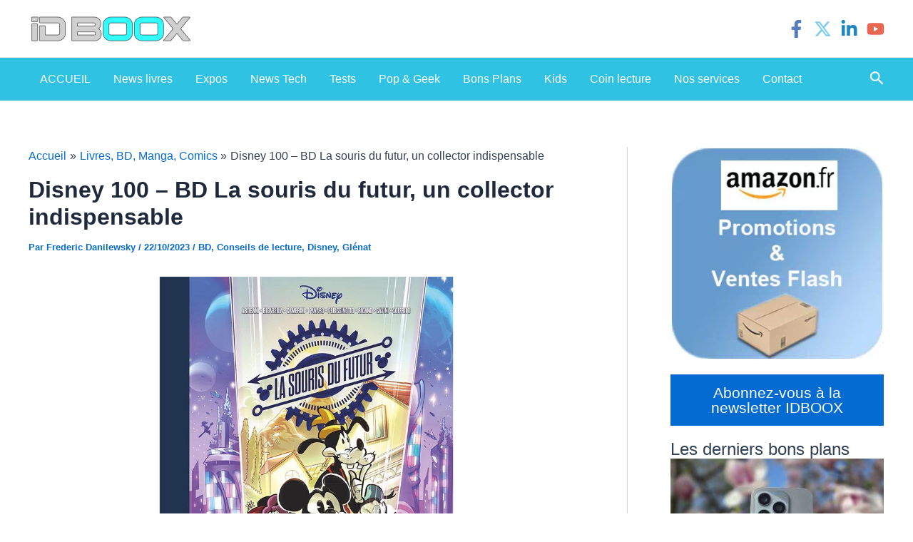

--- FILE ---
content_type: text/html; charset=utf-8
request_url: https://www.google.com/recaptcha/api2/aframe
body_size: 267
content:
<!DOCTYPE HTML><html><head><meta http-equiv="content-type" content="text/html; charset=UTF-8"></head><body><script nonce="wRiIZ-h17zYc7yVt7IJO4w">/** Anti-fraud and anti-abuse applications only. See google.com/recaptcha */ try{var clients={'sodar':'https://pagead2.googlesyndication.com/pagead/sodar?'};window.addEventListener("message",function(a){try{if(a.source===window.parent){var b=JSON.parse(a.data);var c=clients[b['id']];if(c){var d=document.createElement('img');d.src=c+b['params']+'&rc='+(localStorage.getItem("rc::a")?sessionStorage.getItem("rc::b"):"");window.document.body.appendChild(d);sessionStorage.setItem("rc::e",parseInt(sessionStorage.getItem("rc::e")||0)+1);localStorage.setItem("rc::h",'1762246285216');}}}catch(b){}});window.parent.postMessage("_grecaptcha_ready", "*");}catch(b){}</script></body></html>